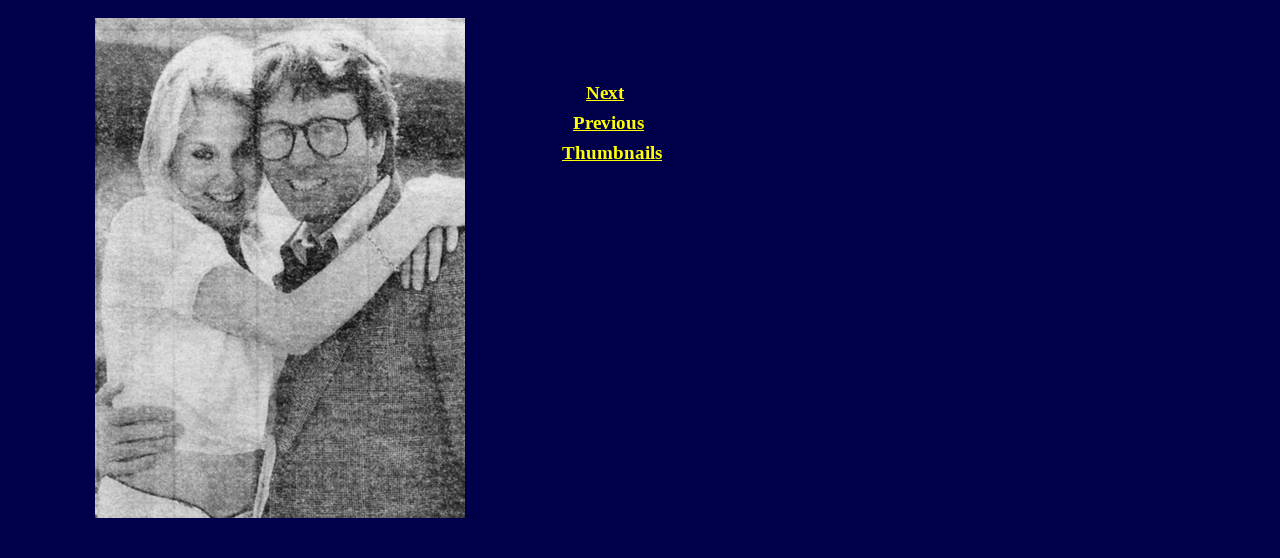

--- FILE ---
content_type: text/html
request_url: http://dorothystratten.com/poorman54.html
body_size: 1356
content:
<!DOCTYPE HTML PUBLIC "-//W3C//DTD HTML 4.01 Transitional//EN">

<HTML>

  <HEAD>

    <TITLE>poorman54</TITLE>

    <META NAME="generator" CONTENT="Web Studio, Version 4.0 SP4 for Windows">
    <META NAME="creation-date" CONTENT="Thu, 13 May, 2010 19:48:52 PST">
    <META NAME="website-id" CONTENT="WSSITE7D7441A135142610">
    <META NAME="author" CONTENT="Anonymous">
    <META NAME="description" CONTENT="Honorable Tribute to Dorothy Stratten. Discover Rare Dorothy Stratten Photos, Movies, Books and information.">
    <META NAME="keywords" CONTENT="Dorothy Stratten,Dorothy Stratten Photos,Dorothy Stratten Television,Discover Dorothy Stratten,Rare Dorothy,Playboy Playmate,Stratten Movies">

    <style type="text/css"> 
        p {margin-top:0}
    </style>
    
    <STYLE TYPE="text/css">
      <!--
          a:link { text-decoration:underline; color: yellow;}
          a:visited { text-decoration:underline; color: yellow;}
          a:hover { text-decoration:underline; color: #ff0080;}
      -->
    </STYLE>


  </HEAD>

  <BODY BGCOLOR="#00004a">

          <TABLE BORDER=0 CELLSPACING=0 CELLPADDING=0 WIDTH=656>

            <TR VALIGN="TOP" ALIGN="LEFT">
              <TD WIDTH=87 HEIGHT=10>
                <IMG SRC="SPACER.GIF" WIDTH=87 HEIGHT=1 BORDER=0>
              </TD>
              <TD WIDTH=466>
                <IMG SRC="SPACER.GIF" WIDTH=466 HEIGHT=1 BORDER=0>
              </TD>
              <TD WIDTH=11>
                <IMG SRC="SPACER.GIF" WIDTH=11 HEIGHT=1 BORDER=0>
              </TD>
              <TD WIDTH=13>
                <IMG SRC="SPACER.GIF" WIDTH=13 HEIGHT=1 BORDER=0>
              </TD>
              <TD WIDTH=79>
                <IMG SRC="SPACER.GIF" WIDTH=79 HEIGHT=1 BORDER=0>
              </TD>
            </TR>

            <TR VALIGN="TOP" ALIGN="LEFT">
              <TD HEIGHT=63>
              </TD>
              <TD VALIGN="TOP" ALIGN="LEFT" WIDTH=370 HEIGHT=500 ROWSPAN=4>
                <IMG SRC="poorman54/IMAG000.JPG" WIDTH=370 HEIGHT=500 BORDER=0 ALT="">
              </TD>
              <TD COLSPAN=3>
              </TD>
            </TR>

            <TR VALIGN="TOP" ALIGN="LEFT">
              <TD HEIGHT=30>
              </TD>
              <TD COLSPAN=2>
              </TD>
              <TD VALIGN="TOP" ALIGN="LEFT" WIDTH=44 HEIGHT=24>
                <DIV style="TEXT-ALIGN: left; BORDER-RIGHT-WIDTH: 0px; BACKGROUND-COLOR: transparent; MARGIN: 1px; FONT-FAMILY: Times New Roman; BORDER-TOP-WIDTH: 0px; BORDER-BOTTOM-WIDTH: 0px; COLOR: #ffff00; FONT-SIZE: 14pt; BORDER-LEFT-WIDTH: 0px" link=#ffff00>
                  <P>
                    <B><A href="poorman55.html" name=poorman55>Next</A></B></P>
                  </DIV>
              </TD>
            </TR>

            <TR VALIGN="TOP" ALIGN="LEFT">
              <TD HEIGHT=30>
              </TD>
              <TD>
              </TD>
              <TD VALIGN="TOP" ALIGN="LEFT" WIDTH=77 HEIGHT=24 COLSPAN=2>
                <DIV style="TEXT-ALIGN: left; BORDER-RIGHT-WIDTH: 0px; BACKGROUND-COLOR: transparent; MARGIN: 1px; FONT-FAMILY: Times New Roman; BORDER-TOP-WIDTH: 0px; BORDER-BOTTOM-WIDTH: 0px; COLOR: #ffff00; FONT-SIZE: 14pt; BORDER-LEFT-WIDTH: 0px" link=#ffff00>
                  <P>
                    <B><A href="poorman53.html" name=poorman53>Previous</A></B></P>
                  </DIV>
              </TD>
            </TR>

            <TR VALIGN="TOP" ALIGN="LEFT">
              <TD HEIGHT=377>
              </TD>
              <TD VALIGN="TOP" ALIGN="LEFT" WIDTH=103 HEIGHT=24 COLSPAN=3>
                <DIV style="TEXT-ALIGN: left; BORDER-RIGHT-WIDTH: 0px; BACKGROUND-COLOR: transparent; MARGIN: 1px; FONT-FAMILY: Times New Roman; BORDER-TOP-WIDTH: 0px; BORDER-BOTTOM-WIDTH: 0px; COLOR: #ffff00; FONT-SIZE: 14pt; BORDER-LEFT-WIDTH: 0px" link=#ffff00>
                  <B><P>
                    <FONT style="FONT-SIZE: 12pt">
                      <FONT style="FONT-SIZE: 14pt">
                        <A href="poormanspictorial.html" name=poormanspictorial>Thumbnails</A></FONT>
                      </FONT>
                    </P>
                  </B></DIV>
              </TD>
            </TR>

          </TABLE>

    <!-- WiredMinds eMetrics tracking with Enterprise Edition V5.4 START -->
<script type='text/javascript' src='https://count.carrierzone.com/app/count_server/count.js'></script>
<script type='text/javascript'><!--
wm_custnum='1d37d4bd8543c136';
wm_page_name='poorman54.html';
wm_group_name='/services/webpages/d/o/dorothystratten.com/public';
wm_campaign_key='campaign_id';
wm_track_alt='';
wiredminds.count();
// -->
</script>
<!-- WiredMinds eMetrics tracking with Enterprise Edition V5.4 END -->
</BODY>

</HTML>
